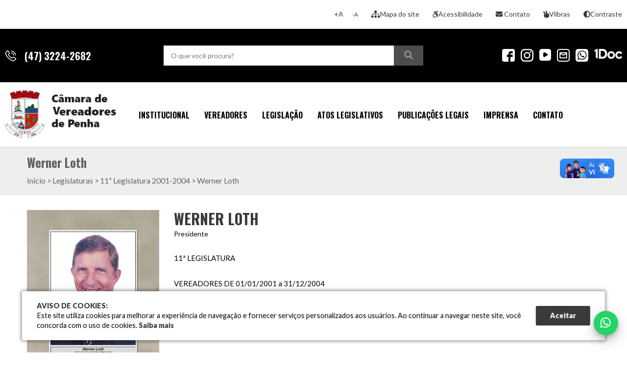

--- FILE ---
content_type: text/html; charset=UTF-8
request_url: https://www.cvp.sc.gov.br/vereador/225/werner-loth
body_size: 8382
content:
<!DOCTYPE html>
<html lang="pt-BR" xml:lang="pt-BR" class=" ">

<head>
    <meta charset="utf-8">
    <title>Werner Loth | Câmara de Vereadores de Penha</title>
    <meta name="description" content="Werner Loth | Câmara de Vereadores de Penha" />
    <meta name="viewport" content="width=device-width, initial-scale=1" />
    <meta name="ROBOTS" content="ALL" />
    <meta name="robots" content="index,follow" />
    <link rel="canonical" href="https://www.cvp.sc.gov.br/vereador/225/werner-loth" />
    <meta property="og:locale" content="pt_BR">
    <meta property="og:type" content="website">
    <meta property="og:url" content="https://www.cvp.sc.gov.br/vereador/225/werner-loth">
    <meta property="og:title" content="Werner Loth | Câmara de Vereadores de Penha">
    <meta property="og:site_name" content="<br />
<b>Notice</b>:  Undefined index: site_name in <b>/home/cvp/www/index.php</b> on line <b>81</b><br />
">
    <meta property="og:description" content="Werner Loth | Câmara de Vereadores de Penha">
    <meta property="og:image" content="https://www.cvp.sc.gov.br/img/image.jpg">
    <meta property="og:image:type" content="image/jpeg">
    <meta property="og:image:width" content="300">
    <meta property="og:image:height" content="200">
    <link rel="icon" type="image/png" sizes="32x32" href="/img/ico/favicon-32x32.png">
    <link rel="preconnect" href="https://fonts.gstatic.com">
    <link href="https://fonts.googleapis.com/css2?family=Lato:wght@300;400;700;900&family=Oswald:wght@300;400;500;600;700&display=swap" rel="stylesheet">
    <link href="/css/reset.css?v=1.2" rel="stylesheet" type="text/css" />
    <link href="/css/site.css?v=1.35" rel="stylesheet" type="text/css" />
    <link href="/css/site_mq.css?v=1.15" rel="stylesheet" type="text/css" />
    <link href="/css/fontawesome/all.min.css" rel="stylesheet" type="text/css" />
    <link href="/css/cookie_popup.css" rel="stylesheet" type="text/css" />
                <link href="/css/site_internal.css?v=1.14" rel="stylesheet" type="text/css" />
        <link href="/css/site_internal_mq.css?v=1.13" rel="stylesheet" type="text/css" />
        <script src="/js/jquery.min.js"></script>
    <script defer src="/js/cookie_popup.js"></script>
            <script src="/js/rootFolder.js"></script>
        <script src="/js/menu.js"></script>
    <script src="/js/general.js"></script>
            <script async src="https://www.googletagmanager.com/gtag/js?id=UA-73532045-1"></script>
    <script>
        window.dataLayer = window.dataLayer || [];

        function gtag() {
            dataLayer.push(arguments);
        }
        gtag('js', new Date());

        gtag('config', 'UA-73532045-1');
    </script>
</head>

<body>
    <div id="pag">
        <div id="accessibility_bar">
            <div class="central">
                <ul class="accessibility_items">
                    <li><a href="#" title="Aumentar fonte" class="link_accessibility" data-type="font-size-up">+A</a></li>
                    <li class="font_size_down"><a href="#" class="link_accessibility" title="Tamanho de fonte normal" data-type="font-size-normal">-A</a></li>
                    <li class="responsive_hide"><a href="/mapa" title="Mapa Site"><i class="fas fa-sitemap"></i>Mapa do site</a></li>
                    <li class="responsive_hide"><a href="/acessibilidade" title="Acessibilidade"><i class="fab fa-accessible-icon"></i>Acessibilidade</a></li>
                    <li class="responsive_hide"><a href="/contato" title="Contato"><i class="fas fa-envelope"></i> Contato</a></li>
                    <li class="responsive_hide"><a href="http://www.vlibras.gov.br/" target="_blank" rel="noopener" title="VLibras"><i class="fas fa-hand-peace" aria-hidden="true"></i>Vlibras</a></li>
                    <li><a href="#" title="Contraste" class="link_accessibility" data-type="contrast"><i class="fa fa-adjust "></i>Contraste</a></li>
                </ul>
            </div>
        </div>
        <header>
            <div id="header_top">
                <div class="central">
                    <a href="tel:554732242682" class="header_phone">
                        <i><svg xmlns="http://www.w3.org/2000/svg" xmlns:xlink="http://www.w3.org/1999/xlink" version="1.1" width="24" height="24" x="0" y="0" viewBox="0 0 32 32" style="enable-background:new 0 0 512 512" xml:space="preserve" class=""><g><path xmlns="http://www.w3.org/2000/svg" d="m30.035 22.594c-.053-.044-6.049-4.31-7.668-4.049-.781.138-1.227.671-2.122 1.737-.144.172-.491.583-.759.876a12.458 12.458 0 0 1 -1.651-.672 13.7 13.7 0 0 1 -6.321-6.321 12.458 12.458 0 0 1 -.672-1.651c.294-.269.706-.616.882-.764 1.061-.89 1.593-1.337 1.731-2.119.283-1.619-4.005-7.613-4.049-7.667a2.289 2.289 0 0 0 -1.706-.964c-1.738 0-6.7 6.436-6.7 7.521 0 .063.091 6.467 7.988 14.5 8.024 7.888 14.428 7.979 14.491 7.979 1.084 0 7.521-4.962 7.521-6.7a2.291 2.291 0 0 0 -.965-1.706zm-6.667 6.4c-.868-.074-6.248-.783-12.968-7.384-6.633-6.753-7.324-12.142-7.393-12.977a27.054 27.054 0 0 1 4.706-5.561c.04.04.093.1.161.178a35.391 35.391 0 0 1 3.574 6.063 11.886 11.886 0 0 1 -1.016.911 10.033 10.033 0 0 0 -1.512 1.422 1 1 0 0 0 -.171.751 11.418 11.418 0 0 0 .965 2.641 15.71 15.71 0 0 0 7.248 7.247 11.389 11.389 0 0 0 2.641.966.991.991 0 0 0 .751-.171 10.075 10.075 0 0 0 1.427-1.518c.314-.374.733-.873.892-1.014a35.146 35.146 0 0 1 6.076 3.578c.083.07.142.124.181.159a27.036 27.036 0 0 1 -5.562 4.707z" fill="#ffffff" data-original="#000000" style="" class=""/><path xmlns="http://www.w3.org/2000/svg" d="m23 15h2a8.009 8.009 0 0 0 -8-8v2a6.006 6.006 0 0 1 6 6z" fill="#ffffff" data-original="#000000" style="" class=""/><path xmlns="http://www.w3.org/2000/svg" d="m28 15h2a13.015 13.015 0 0 0 -13-13v2a11.013 11.013 0 0 1 11 11z" fill="#ffffff" data-original="#000000" style="" class=""/></g></svg>
</i><span>(47) 3224-2682</span>
                    </a>
                    <form id="header_search" action="busca" method="GET">
                        <input type="text" name="q" placeholder="O que você procura?">
                        <button type="submit"><i><svg xmlns="http://www.w3.org/2000/svg" width="18.811" height="18.811" viewBox="0 0 18.811 18.811">
  <g id="Grupo_10" data-name="Grupo 10" transform="translate(-1163 -60)">
    <g id="Elipse_227" data-name="Elipse 227" transform="translate(1163 60)" fill="none" stroke="#8f8f8f" stroke-width="3">
      <circle cx="7.502" cy="7.502" r="7.502" stroke="none"/>
      <circle cx="7.502" cy="7.502" r="6.002" fill="none"/>
    </g>
    <line id="Linha_3" data-name="Linha 3" x2="4" y2="4" transform="translate(1175.69 72.689)" fill="none" stroke="#8f8f8f" stroke-linecap="round" stroke-width="3"/>
  </g>
</svg>
</i></button>
                    </form>
                    <ul class="social_medias">
                        <li><a rel="noopener" title="Veja a Câmara de Penha no Facebook" target="_blank" href="https://www.facebook.com/camaradepenha/"><svg xmlns="http://www.w3.org/2000/svg" width="26" height="26" viewBox="0 0 23.377 23.377">
  <path d="M23.377,3.9a4.038,4.038,0,0,0-3.9-3.9H3.9A4.038,4.038,0,0,0,0,3.9V19.481a4.038,4.038,0,0,0,3.9,3.9h7.792V14.546H8.831v-3.9h2.857V9.132c0-2.618,1.966-4.976,4.383-4.976h3.149v3.9H16.072c-.345,0-.747.418-.747,1.045V10.65h3.9v3.9h-3.9v8.831h4.156a4.038,4.038,0,0,0,3.9-3.9Z" transform="translate(0 0)" fill="#fff"/>
</svg>
</a></li>
                        <li><a rel="noopener" title="Veja a Câmara de Penha no Instagram" target="_blank" href="https://www.instagram.com/camaradevereadoresdepenha/"><svg xmlns="http://www.w3.org/2000/svg" width="26" height="26" viewBox="0 0 23.377 23.377">
  <path d="M6.964,23.377A6.972,6.972,0,0,1,0,16.413V6.964A6.972,6.972,0,0,1,6.964,0h9.449a6.972,6.972,0,0,1,6.964,6.964v9.449a6.972,6.972,0,0,1-6.964,6.964ZM2.352,6.964v9.449a4.613,4.613,0,0,0,4.613,4.613h9.449a4.613,4.613,0,0,0,4.613-4.613V6.964a4.613,4.613,0,0,0-4.613-4.613H6.964A4.613,4.613,0,0,0,2.352,6.964Zm3.291,4.724a6.046,6.046,0,1,1,6.046,6.046A6.053,6.053,0,0,1,5.642,11.689Zm2.352,0a3.694,3.694,0,1,0,3.694-3.694A3.694,3.694,0,0,0,7.994,11.689Zm8.3-6a1.449,1.449,0,1,1,1.449,1.449A1.449,1.449,0,0,1,16.3,5.688Z" fill="#f5f5f5"/>
</svg>
</a></li>
                        <li><a rel="noopener" title="Veja a Câmara de Penha no Youtube" target="_blank" href="https://www.youtube.com/c/CamaradeVereadoresdePenha"><svg xmlns="http://www.w3.org/2000/svg" width="24" height="24" >
  <g data-name="Grupo 9" transform="translate(-1445 -2370)">
    <rect data-name="Retângulo 786" width="24" height="24" rx="5" transform="translate(1445 2370)" fill="#fff"/>
    <path data-name="Polígono 1" d="M4.447,3.1a2,2,0,0,1,3.486,0L10.7,8.019A2,2,0,0,1,8.96,11H3.42A2,2,0,0,1,1.677,8.019Z" transform="translate(1464.095 2375.5) rotate(90)"/>
  </g>
</svg>
</a></li>
                        <li><a rel="noopener" title="Webmail" target="_blank" href="https://webmail.cvp.sc.gov.br"><?xml version="1.0"?>
<svg xmlns="http://www.w3.org/2000/svg" xmlns:xlink="http://www.w3.org/1999/xlink" xmlns:svgjs="http://svgjs.com/svgjs" version="1.1" width="26" height="26" x="0" y="0" viewBox="0 0 392.619 392.619" style="enable-background:new 0 0 512 512" xml:space="preserve" class=""><g>
<g xmlns="http://www.w3.org/2000/svg">
	<path d="M312.213,133.567V117.45c0-8.284-6.716-15-15-15H95.406c-8.284,0-15,6.716-15,15v157.719c0,8.284,6.716,15,15,15h201.807   c8.284,0,15-6.716,15-15V133.603C312.213,133.591,312.213,133.579,312.213,133.567z M269.064,132.45l-72.674,40.907l-71.115-40.907   H269.064z M110.406,260.169V158.506l78.424,45.112c2.314,1.332,4.896,1.998,7.479,1.998c2.536,0,5.073-0.643,7.357-1.929   l78.546-44.213v100.694H110.406z" fill="#ffffff" data-original="#000000" style="" class=""/>
	<path d="M310.724,0.929H81.896C36.738,0.929,0,37.667,0,82.825v226.97c0,45.157,36.738,81.896,81.896,81.896h228.828   c45.157,0,81.896-36.738,81.896-81.896V82.825C392.619,37.667,355.881,0.929,310.724,0.929z M362.619,309.795   c0,28.615-23.28,51.896-51.896,51.896H81.896C53.28,361.69,30,338.41,30,309.795V82.825c0-28.616,23.28-51.896,51.896-51.896   h228.828c28.615,0,51.896,23.28,51.896,51.896V309.795z" fill="#ffffff" data-original="#000000" style="" class=""/>
</g>
</g></svg>
</a></li>
                        <li><a href="https://wa.me/554732242682" target="_blank" rel="noopener" title="Chamar no WhatsApp"><svg viewBox="2 2 20 20" width="26" height="26" fill="#fff" xmlns="http://www.w3.org/2000/svg">
  <path d="M22,6.55a12.61,12.61,0,0,0-.1-1.29,4.29,4.29,0,0,0-.37-1.08,3.66,3.66,0,0,0-.71-1,3.91,3.91,0,0,0-1-.71,4.28,4.28,0,0,0-1.08-.36A10.21,10.21,0,0,0,17.46,2H6.55a12.61,12.61,0,0,0-1.29.1,4.29,4.29,0,0,0-1.08.37,3.66,3.66,0,0,0-1,.71,3.91,3.91,0,0,0-.71,1,4.28,4.28,0,0,0-.36,1.08A10.21,10.21,0,0,0,2,6.54C2,6.73,2,7,2,7.08v9.84c0,.11,0,.35,0,.53a12.61,12.61,0,0,0,.1,1.29,4.29,4.29,0,0,0,.37,1.08,3.66,3.66,0,0,0,.71,1,3.91,3.91,0,0,0,1,.71,4.28,4.28,0,0,0,1.08.36A10.21,10.21,0,0,0,6.54,22H17.45a12.61,12.61,0,0,0,1.29-.1,4.29,4.29,0,0,0,1.08-.37,3.66,3.66,0,0,0,1-.71,3.91,3.91,0,0,0,.71-1,4.28,4.28,0,0,0,.36-1.08A10.21,10.21,0,0,0,22,17.46c0-.19,0-.43,0-.54V7.08C22,7,22,6.73,22,6.55ZM12.23,19h0A7.12,7.12,0,0,1,8.8,18.1L5,19.1l1-3.72a7.11,7.11,0,0,1-1-3.58A7.18,7.18,0,1,1,12.23,19Zm0-13.13A6,6,0,0,0,7.18,15l.14.23-.6,2.19L9,16.8l.22.13a6,6,0,0,0,3,.83h0a6,6,0,0,0,6-6,6,6,0,0,0-6-6Zm3.5,8.52a1.82,1.82,0,0,1-1.21.85,2.33,2.33,0,0,1-1.12-.07,8.9,8.9,0,0,1-1-.38,8,8,0,0,1-3.06-2.7,3.48,3.48,0,0,1-.73-1.85,2,2,0,0,1,.63-1.5.65.65,0,0,1,.48-.22H10c.11,0,.26,0,.4.31s.51,1.24.56,1.33a.34.34,0,0,1,0,.31,1.14,1.14,0,0,1-.18.3c-.09.11-.19.24-.27.32s-.18.18-.08.36a5.56,5.56,0,0,0,1,1.24,5,5,0,0,0,1.44.89c.18.09.29.08.39,0s.45-.52.57-.7.24-.15.4-.09,1.05.49,1.23.58.29.13.34.21A1.56,1.56,0,0,1,15.73,14.36Z"/>
</svg>
</a></li>
                        <li>
                            <a rel="noopener" title="1Doc" target="_blank" href="https://cmpenha.1doc.com.br/b.php?pg=o/login&n=3">
                                <img style="height: 2.0rem;" src="/img/ico/1doc.png" alt="1Doc">
                            </a>
                        </li>
                    </ul>
                </div>
            </div>
            <div id="header_bottom">
                <div class="central">
                    <div class="logo">
                        <a href="/">
                            <img src="/img/general/logo.png" alt="Logo Câmara de Penha">
                        </a>
                    </div>
                    <div id="site_navigation_bar">
                        <nav id="site_navigation">
                            <ul>
                                                                    <li >
                                        <a href="/institucional" target="_self" title="Institucional">Institucional</a>
                                                                                    <div class="dropdown_menu">
                                                <ul class="dropdown">
                                                                                                            <li>
                                                            <a href="/camara" target="_self" title="A Câmara">A Câmara</a>
                                                        </li>
                                                                                                            <li>
                                                            <a href="/comissoes" target="_self" title="Comissões">Comissões</a>
                                                        </li>
                                                                                                            <li>
                                                            <a href="/escola-legislativa-popular" target="_self" title="Escola Legislativa Popular">Escola Legislativa Popular</a>
                                                        </li>
                                                                                                            <li>
                                                            <a href="/download.php?id=902" target="_self" title="Carta de Serviços">Carta de Serviços</a>
                                                        </li>
                                                                                                            <li>
                                                            <a href="/estrutura-organizacional" target="_self" title="Estrutura Organizacional">Estrutura Organizacional</a>
                                                        </li>
                                                                                                            <li>
                                                            <a href="/procuradoria-da-mulher" target="_self" title="Procuradoria da Mulher">Procuradoria da Mulher</a>
                                                        </li>
                                                                                                            <li>
                                                            <a href="/videos-institucionais" target="_self" title="Vídeos Institucionais">Vídeos Institucionais</a>
                                                        </li>
                                                                                                            <li>
                                                            <a href="/a-cidade-de-penha" target="_self" title="A Cidade de Penha">A Cidade de Penha</a>
                                                        </li>
                                                                                                    </ul>
                                            </div>
                                                                            </li>
                                                                    <li >
                                        <a href="/vereadores" target="_self" title="Vereadores">Vereadores</a>
                                                                                    <div class="dropdown_menu">
                                                <ul class="dropdown">
                                                                                                            <li>
                                                            <a href="/legislaturas" target="_self" title="Legislatura Atual">Legislatura Atual</a>
                                                        </li>
                                                                                                            <li>
                                                            <a href="/mesa-diretora" target="_self" title="Mesa Diretora">Mesa Diretora</a>
                                                        </li>
                                                                                                            <li>
                                                            <a href="/outras-legislaturas" target="_self" title="Outras Legislaturas">Outras Legislaturas</a>
                                                        </li>
                                                                                                            <li>
                                                            <a href="/presidentes" target="_self" title="Galeria de Presidentes">Galeria de Presidentes</a>
                                                        </li>
                                                                                                            <li>
                                                            <a href="/vereadoras" target="_self" title="Galeria de Vereadoras">Galeria de Vereadoras</a>
                                                        </li>
                                                                                                            <li>
                                                            <a href="/legislaturas-mirim" target="_self" title="Vereadores Mirins">Vereadores Mirins</a>
                                                        </li>
                                                                                                    </ul>
                                            </div>
                                                                            </li>
                                                                    <li >
                                        <a href="/legislacao" target="_self" title="Legislação">Legislação</a>
                                                                                    <div class="dropdown_menu">
                                                <ul class="dropdown">
                                                                                                            <li>
                                                            <a href="http://www4.planalto.gov.br/legislacao" target="_blank" title="Leis Federais">Leis Federais</a>
                                                        </li>
                                                                                                            <li>
                                                            <a href="http://www.alesc.sc.gov.br/portal_alesc/legislacao" target="_blank" title="Leis Estaduais">Leis Estaduais</a>
                                                        </li>
                                                                                                            <li>
                                                            <a href="https://www.leismunicipais.com.br/camara/sc/penha" target="_blank" title="Leis Municipais">Leis Municipais</a>
                                                        </li>
                                                                                                            <li>
                                                            <a href="https://leismunicipais.com.br/a/sc/p/penha/lei-organica/1999/0/1/lei-organica-n-0-1999-lei-organica-do-municipio-de-penha-sc" target="_self" title="Lei Orgânica">Lei Orgânica</a>
                                                        </li>
                                                                                                            <li>
                                                            <a href="https://leismunicipais.com.br/a1/regimento-interno-penha-sc" target="_self" title="Regimento Interno">Regimento Interno</a>
                                                        </li>
                                                                                                            <li>
                                                            <a href="https://www.legislador.com.br//LegisladorWEB.ASP?WCI=LeiConsulta&ID=2&inEspecieLei=3" target="_blank" title="Decretos">Decretos</a>
                                                        </li>
                                                                                                            <li>
                                                            <a href="https://www.legislador.com.br//LegisladorWEB.ASP?WCI=LeiConsulta&ID=2&inEspecieLei=4" target="_self" title="Resoluções">Resoluções</a>
                                                        </li>
                                                                                                    </ul>
                                            </div>
                                                                            </li>
                                                                    <li >
                                        <a href="/atos-legislativos" target="_self" title="Atos Legislativos">Atos Legislativos</a>
                                                                                    <div class="dropdown_menu">
                                                <ul class="dropdown">
                                                                                                            <li>
                                                            <a href="https://www.legislador.com.br//LegisladorWEB.ASP?WCI=ProjetoParametro&ID=2" target="_blank" title="Projetos">Projetos</a>
                                                        </li>
                                                                                                            <li>
                                                            <a href="https://www.legislador.com.br//LegisladorWEB.ASP?WCI=ProposicaoParametro&ID=2" target="_blank" title="Proposições">Proposições</a>
                                                        </li>
                                                                                                            <li>
                                                            <a href="https://www.legislador.com.br//LegisladorWEB.ASP?WCI=Expediente&ID=2&inExpedienteAta=1" target="_self" title="Pautas">Pautas</a>
                                                        </li>
                                                                                                            <li>
                                                            <a href="https://www.legislador.com.br//LegisladorWEB.ASP?WCI=Expediente&ID=2&inExpedienteAta=2" target="_self" title="Atas">Atas</a>
                                                        </li>
                                                                                                            <li>
                                                            <a href="/audiencias-publicas" target="_self" title="Audiências Públicas">Audiências Públicas</a>
                                                        </li>
                                                                                                    </ul>
                                            </div>
                                                                            </li>
                                                                    <li >
                                        <a href="/publicacoes-legais" target="_self" title="Publicações Legais">Publicações Legais</a>
                                                                                    <div class="dropdown_menu">
                                                <ul class="dropdown">
                                                                                                            <li>
                                                            <a href="/relatorios-de-balanco-geral" target="_self" title="Relatórios de Balanço Geral">Relatórios de Balanço Geral</a>
                                                        </li>
                                                                                                            <li>
                                                            <a href="/publicacoes-legais-editais" target="_self" title="Editais">Editais</a>
                                                        </li>
                                                                                                            <li>
                                                            <a href="https://camarapenha.atende.net/transparencia/item/licitacoes-gerais#conteudo" target="_self" title="Licitações Gerais">Licitações Gerais</a>
                                                        </li>
                                                                                                            <li>
                                                            <a href="https://camarapenha.atende.net/transparencia/item/contratos-gerais#conteudo" target="_blank" title="Contratos">Contratos</a>
                                                        </li>
                                                                                                            <li>
                                                            <a href="/publicacoes-legais-gestao-fiscal" target="_self" title="Gestão Fiscal">Gestão Fiscal</a>
                                                        </li>
                                                                                                            <li>
                                                            <a href="/publicacoes-legais-prestacao-de-contas" target="_self" title="Prestação de Contas">Prestação de Contas</a>
                                                        </li>
                                                                                                            <li>
                                                            <a href="https://diariomunicipal.sc.gov.br/site/?q=entidade%3A%22Penha%22" target="_blank" title="Diário Oficial">Diário Oficial</a>
                                                        </li>
                                                                                                    </ul>
                                            </div>
                                                                            </li>
                                                                    <li >
                                        <a href="/imprensa" target="_self" title="Imprensa">Imprensa</a>
                                                                                    <div class="dropdown_menu">
                                                <ul class="dropdown">
                                                                                                            <li>
                                                            <a href="/sessao-ao-vivo" target="_self" title="Sessão ao Vivo">Sessão ao Vivo</a>
                                                        </li>
                                                                                                            <li>
                                                            <a href="/noticias" target="_self" title="Noticias">Noticias</a>
                                                        </li>
                                                                                                            <li>
                                                            <a href="/videos" target="_self" title="Vídeos">Vídeos</a>
                                                        </li>
                                                                                                            <li>
                                                            <a href="/fotos" target="_self" title="Fotos">Fotos</a>
                                                        </li>
                                                                                                    </ul>
                                            </div>
                                                                            </li>
                                                                    <li >
                                        <a href="/contato" target="_self" title="Contato">Contato</a>
                                                                            </li>
                                                            </ul>
                        </nav>
                    </div>
                    <div id="responsive_button">
                        <input id="menu_button" type="checkbox">
                        <label for="menu_button"></label>
                    </div>
                </div>
            </div>
        </header>
        <main id="internal">
    <div class="header_internal">
        <div class="central">
            <div class="bc">
                <h1 class="page_title">Werner Loth</h1>
                <ul class="list_bc">
                    <li><a href="/">Inicio</a></li>
                    <li>></li>
                    <li><a href="/legislaturas">Legislaturas</a></li>
                    <li>></li>
                    <li><a href="/legislaturas/29/11-legislatura-2001-2004">11ª Legislatura 2001-2004</a></li>
                    <li>></li>
                    <li><a href="/vereador/225/werner-loth">Werner Loth</a></li>
                </ul>
            </div>
        </div>
    </div>

    <div class="internal_c" id="councilor_page">
        <div class="central">
            <div class="internal_c_double">
                <div class="internal_c_left">
                    <div class="councilor_photo">
                        <img src="/img/councilor/photo/225.jpg" title="Imagem do vereador(a) Werner Loth" />
                    </div>
                    <ul class="menu_internal">
                        <li>
                            <a href="/legislaturas/29/11-legislatura-2001-2004" class="link_back back_councilor" title="Voltar e ver outros vereadores desta Legislatura">Voltar para a Legislatura</a>
                        </li>
                    </ul>
                </div>
                <div class="internal_c_right">
                    <div class="content">
                        <div class="councilor_profile">
                            <div class="box_profile">
                                <h2 class="title_medsize color_darkgray">Werner Loth</h2>
                                                                    <div class="info_curriculum">
                                        Presidente                                    </div>
                                                                                                                                    <div class="info_description">
                                        <p>11&ordf; LEGISLATURA</p>

<p>VEREADORES DE 01/01/2001 a 31/12/2004</p>

<p>&nbsp;</p>

<p>LORIVAL JOVINO FRANCISCO</p>

<p>TEODORO SEBASTI&Atilde;O DA COSTA</p>

<p>WERNER LOTH&nbsp;</p>

<p>RAFAEL SIZINO SEBASTI&Atilde;O</p>

<p>MARIO GUARACY DE SOUZA</p>

<p>CARLOS EDUARDO LEITE</p>

<p>MANOEL HENRIQUE DE ASSIS</p>

<p>DILMAR DE NOVAIS</p>

<p>JOS&Eacute; NAS&Aacute;RIO LIMA</p>

<p>ARILDO JO&Atilde;O DE SOUZA</p>

<p>JOS&Eacute; NESTOR PINTO</p>
                                    </div>
                                                                                                                                                            </div>
                        </div>
                    </div>
                </div>
            </div>
        </div>
    </div>
</main>        <footer>
            <div id="footer_top">
                <div class="central">
                    <div class="footer_left">
                        <span class="title_bigsize color_black">fique por dentro<br />
                            do que acontece<br />
                            no legislativo</span>
                        <p>Inscreva-se na nossa newsletter e receba
                            tudo que acontece na câmara de vereadores
                            em seu e-mail, ou siga nossas redes sociais!</p>
                    </div>
                    <div class="footer_center">
                        <form method="POST" id="newsletter_form">
                            <input id="form_name" type="text" placeholder="Digite seu nome">
                            <input id="form_email" type="text" placeholder="Digite seu e-mail">
                            <button type="submit">Enviar</button>
                        </form>
                    </div>
                    <div class="footer_right">
                        <ul class="social_medias">
                            <li><a rel="noopener" title="Veja a Câmara de Penha no Facebook" target="_blank" href="https://www.facebook.com/camaradepenha/"><svg xmlns="http://www.w3.org/2000/svg" width="26" height="26" viewBox="0 0 23.377 23.377">
  <path d="M23.377,3.9a4.038,4.038,0,0,0-3.9-3.9H3.9A4.038,4.038,0,0,0,0,3.9V19.481a4.038,4.038,0,0,0,3.9,3.9h7.792V14.546H8.831v-3.9h2.857V9.132c0-2.618,1.966-4.976,4.383-4.976h3.149v3.9H16.072c-.345,0-.747.418-.747,1.045V10.65h3.9v3.9h-3.9v8.831h4.156a4.038,4.038,0,0,0,3.9-3.9Z" transform="translate(0 0)" fill="#fff"/>
</svg>
</a></li>
                            <li><a rel="noopener" title="Veja a Câmara de Penha no Instagram" target="_blank" href="https://www.instagram.com/camaradevereadoresdepenha/"><svg xmlns="http://www.w3.org/2000/svg" width="26" height="26" viewBox="0 0 23.377 23.377">
  <path d="M6.964,23.377A6.972,6.972,0,0,1,0,16.413V6.964A6.972,6.972,0,0,1,6.964,0h9.449a6.972,6.972,0,0,1,6.964,6.964v9.449a6.972,6.972,0,0,1-6.964,6.964ZM2.352,6.964v9.449a4.613,4.613,0,0,0,4.613,4.613h9.449a4.613,4.613,0,0,0,4.613-4.613V6.964a4.613,4.613,0,0,0-4.613-4.613H6.964A4.613,4.613,0,0,0,2.352,6.964Zm3.291,4.724a6.046,6.046,0,1,1,6.046,6.046A6.053,6.053,0,0,1,5.642,11.689Zm2.352,0a3.694,3.694,0,1,0,3.694-3.694A3.694,3.694,0,0,0,7.994,11.689Zm8.3-6a1.449,1.449,0,1,1,1.449,1.449A1.449,1.449,0,0,1,16.3,5.688Z" fill="#f5f5f5"/>
</svg>
</a></li>
                            <li class="youtube_link"><a rel="noopener" title="Veja a Câmara de Penha no Youtube" target="_blank" href="https://www.youtube.com/c/CamaradeVereadoresdePenha"><svg data-name="Grupo 11" xmlns="http://www.w3.org/2000/svg" width="25" height="25" viewBox="0 0 25.532 24.468">
  <rect data-name="Retângulo 786" width="25" height="25" rx="5" transform="translate(0)" fill="#3a3a3a"/>
  <path data-name="Polígono 1" d="M4.627,3.219a2,2,0,0,1,3.512,0l3.014,5.525A2,2,0,0,1,9.4,11.7H3.369A2,2,0,0,1,1.613,8.744Z" transform="translate(20.745 5.851) rotate(90)" fill="#e9e9e9"/>
</svg>
</a></li>
                        </ul>
                        <div id="contact_methods">
                            <a class="email_contact" href="tel:554732242682">(47) 3224-2682</a>
                            <a href="https://goo.gl/maps/B6Pbi61fMqBSLwHn9">Avenida Prefeito Eugênio Krause, 94
                                Centro. CEP 88.385-000 Penha - SC</a>
                        </div>
                    </div>
                </div>
            </div>
            <div id="footer_bottom">
                <div class="central">
                    <div class="footer_left">
                        <div class="logo">
                            <a href="/">
                                <img src="/img/general/logo.png" alt="Logo Câmara de Penha">
                            </a>
                        </div>
                        <ul id="sitemap">
                                                            <li >
                                    <a href="/institucional" target="_self" title="Institucional">Institucional</a>
                                    <div class='active_detail'></div>
                                </li>
                                                            <li >
                                    <a href="/vereadores" target="_self" title="Vereadores">Vereadores</a>
                                    <div class='active_detail'></div>
                                </li>
                                                            <li >
                                    <a href="/legislacao" target="_self" title="Legislação">Legislação</a>
                                    <div class='active_detail'></div>
                                </li>
                                                            <li >
                                    <a href="/atos-legislativos" target="_self" title="Atos Legislativos">Atos Legislativos</a>
                                    <div class='active_detail'></div>
                                </li>
                                                            <li >
                                    <a href="/publicacoes-legais" target="_self" title="Publicações Legais">Publicações Legais</a>
                                    <div class='active_detail'></div>
                                </li>
                                                            <li >
                                    <a href="/imprensa" target="_self" title="Imprensa">Imprensa</a>
                                    <div class='active_detail'></div>
                                </li>
                                                            <li >
                                    <a href="/contato" target="_self" title="Contato">Contato</a>
                                    <div class='active_detail'></div>
                                </li>
                                                    </ul>
                    </div>
                    <div class="footer_right">
                        <div class="footer_info">
                            <span class="footer_info_title">Atendimento ao público</span>
                            <p>De segunda a sexta, das 13h às 19h</p>
                        </div>
                        <div class="footer_info">
                            <span class="footer_info_title">reuniões ordinárias(novo horário)</span>
                            <p>Todas as segundas-feiras às 19 horas</p>
                        </div>
                    </div>
                </div>
            </div>
            <div id="footer_credits">
                <div class="central">
                    <div id="rights">
                        <span>© 2026 Câmara de Penha. Todos os direitos reservados.</span>
                        <a href="/privacidade">Conheça nossa Política de Privacidade.</a>
                    </div>
                </div>
            </div>
        </footer>
    </div>

    <div class="loading">
        <div class="loader">
            <div class="lds-default">
                <div></div>
                <div></div>
                <div></div>
                <div></div>
                <div></div>
                <div></div>
                <div></div>
                <div></div>
                <div></div>
                <div></div>
                <div></div>
                <div></div>
            </div>
            <p>Aguarde</p>
        </div>
    </div>
    <div vw class="enabled">
        <div vw-access-button class="active"></div>
        <div vw-plugin-wrapper>
            <div class="vw-plugin-top-wrapper"></div>
        </div>
    </div>
    <script src="https://vlibras.gov.br/app/vlibras-plugin.js"></script>
    <script>
        new window.VLibras.Widget('https://vlibras.gov.br/app');
    </script>
    <a class="wa-float"
        href="https://wa.me/554732242682?text=Ol%C3%A1%21%20Vim%20pelo%20site%20da%20C%C3%A2mara%20de%20Penha."
        target="_blank" rel="noopener"
        aria-label="Falar no WhatsApp" title="Falar no WhatsApp">
        <!DOCTYPE svg PUBLIC "-//W3C//DTD SVG 1.1//EN" "http://www.w3.org/Graphics/SVG/1.1/DTD/svg11.dtd">

<svg width="26px" height="26px" fill="none" xmlns="http://www.w3.org/2000/svg" stroke="#3a3a3a">

<g  stroke-width="0"/>

<g  stroke-linecap="round" stroke-linejoin="round"/>

<g > <path fill-rule="evenodd" clip-rule="evenodd" d="M3.50002 12C3.50002 7.30558 7.3056 3.5 12 3.5C16.6944 3.5 20.5 7.30558 20.5 12C20.5 16.6944 16.6944 20.5 12 20.5C10.3278 20.5 8.77127 20.0182 7.45798 19.1861C7.21357 19.0313 6.91408 18.9899 6.63684 19.0726L3.75769 19.9319L4.84173 17.3953C4.96986 17.0955 4.94379 16.7521 4.77187 16.4751C3.9657 15.176 3.50002 13.6439 3.50002 12ZM12 1.5C6.20103 1.5 1.50002 6.20101 1.50002 12C1.50002 13.8381 1.97316 15.5683 2.80465 17.0727L1.08047 21.107C0.928048 21.4637 0.99561 21.8763 1.25382 22.1657C1.51203 22.4552 1.91432 22.5692 2.28599 22.4582L6.78541 21.1155C8.32245 21.9965 10.1037 22.5 12 22.5C17.799 22.5 22.5 17.799 22.5 12C22.5 6.20101 17.799 1.5 12 1.5ZM14.2925 14.1824L12.9783 15.1081C12.3628 14.7575 11.6823 14.2681 10.9997 13.5855C10.2901 12.8759 9.76402 12.1433 9.37612 11.4713L10.2113 10.7624C10.5697 10.4582 10.6678 9.94533 10.447 9.53028L9.38284 7.53028C9.23954 7.26097 8.98116 7.0718 8.68115 7.01654C8.38113 6.96129 8.07231 7.046 7.84247 7.24659L7.52696 7.52195C6.76823 8.18414 6.3195 9.2723 6.69141 10.3741C7.07698 11.5163 7.89983 13.314 9.58552 14.9997C11.3991 16.8133 13.2413 17.5275 14.3186 17.8049C15.1866 18.0283 16.008 17.7288 16.5868 17.2572L17.1783 16.7752C17.4313 16.5691 17.5678 16.2524 17.544 15.9269C17.5201 15.6014 17.3389 15.308 17.0585 15.1409L15.3802 14.1409C15.0412 13.939 14.6152 13.9552 14.2925 14.1824Z" fill="#3a3a3a"/> </g>

</svg>    </a>
<script defer src="https://static.cloudflareinsights.com/beacon.min.js/vcd15cbe7772f49c399c6a5babf22c1241717689176015" integrity="sha512-ZpsOmlRQV6y907TI0dKBHq9Md29nnaEIPlkf84rnaERnq6zvWvPUqr2ft8M1aS28oN72PdrCzSjY4U6VaAw1EQ==" data-cf-beacon='{"version":"2024.11.0","token":"f60b181eb4d54e308d6806e628a784dc","r":1,"server_timing":{"name":{"cfCacheStatus":true,"cfEdge":true,"cfExtPri":true,"cfL4":true,"cfOrigin":true,"cfSpeedBrain":true},"location_startswith":null}}' crossorigin="anonymous"></script>
</body>

</html>

--- FILE ---
content_type: text/css
request_url: https://www.cvp.sc.gov.br/css/site_mq.css?v=1.15
body_size: 662
content:
/* TODO */

@media screen and (max-width: 1320px){
    #site_navigation 
    {
        margin-left: 3rem;
    }
    #site_navigation > ul > li > a
    {
        font-size: 1.6rem;
        padding: 5.7rem 1.5rem 5.4rem;
    }
}
@media screen and (max-width: 1220px){
    .title_bigsize
    {
        font-size: 3.0rem;
        line-height: 3.6rem;
    }
    .title_medsize
    {
        font-size: 2.6rem;
        line-height: 3.0rem;
    }
    .title_smallsize
    {
        font-size: 2.3rem;
        line-height: 3rem;
    }
    .titlenews_smallsize
    {
        font-size: 2rem;
        line-height: 2.6rem;
    }
    #header_bottom .logo 
    {
        width: 18rem;
    }
    #footer_bottom .footer_right .footer_info 
    {
        padding-left: 3rem;
    }
    #sitemap 
    {
        margin-left: 0rem;
    }
}
@media screen and (max-width: 1130px){
    .title_bigsize
    {
        font-size: 3.0rem;
        line-height: 3.6rem;
    }
    .title_medsize
    {
        font-size: 2.6rem;
        line-height: 3.0rem;
    }
    .title_smallsize
    {
        font-size: 2.3rem;
        line-height: 3rem;
    }
    .titlenews_smallsize
    {
        font-size: 2rem;
        line-height: 2.6rem;
    }
    #accessibility_bar 
    {
        padding: 1rem 0rem;
    }
    .responsive_hide
    {
        display: none;
    }
    #header_top 
    {
        padding: 1rem 0rem;
    }
    #header_bottom .logo 
    {
        width: 18rem;
    }
    #header_bottom .central 
    {
        padding: 2.7rem 1rem;
        justify-content: space-between;
    }
    #responsive_button 
    {
        display: block;
    }
    #site_navigation.menu_active
    {
        width: 100%;
    }
    #site_navigation
    {
        position: fixed;
        overflow-y: auto;
        width: 0;
        height: 100%;
        top: 0;
        right: 0;
        padding-top: 22rem;
        background-color: #fff;
        transition: cubic-bezier(0.82, 0.03, 0.27, 1.01) 1s;
        justify-content: flex-start;
        align-items: flex-start;
        flex-direction: column;
        margin-left: 0;
        z-index: 10;
    }
    #site_navigation ul
    {
        overflow-y: auto;
        display: flex;
        flex-direction: column;
        align-items: flex-start;
        width: 100%;
        background-color: #fff;
        position: relative;
    }
    #site_navigation ul li
    {
        width: 100%;
        border-bottom: 2px solid #eeeeee;
    }
    #site_navigation > ul > li > a 
    {
        color: #3a3a3a;
        padding: 2rem;
        width: 100%;
    }
    #site_navigation .dropdown_menu 
    {
        display: none;
    }
    #footer_top .central 
    {
        text-align: center;
        align-items: center;
        flex-direction: column;
    }
    #footer_top .footer_center 
    {
        margin-top: 3rem;
    }
    #footer_top .footer_right 
    {
        margin-top: 3rem;
        align-items: center;
    }
    #contact_methods 
    {
        text-align: center;
    }
    #footer_bottom .central
    {
        flex-direction: column;
        align-items: center;
    }
    #footer_bottom .footer_right 
    {
        margin-top: 3rem;
    }
    #footer_bottom .footer_right .footer_info 
    {
        padding: 1rem 2rem;
        text-align: center;
    }
    
}
@media screen and (max-width: 960px) {
    #header_top #header_search 
    {
        width: 50%;
        max-width: 30rem;
    }
    #header_top #header_search input 
    {
        padding: 1rem 1.5rem;
    }
}
@media screen and (max-width: 900px)
{
    .title_bigsize
    {
        font-size: 2.6rem;
        line-height: 3.0rem;
    }
    .title_medsize
    {
        font-size: 2.3rem;
        line-height: 2.7rem;
    }
    .title_smallsize
    {
        font-size: 2rem;
        line-height: 2.6rem;
    }
    .titlenews_smallsize
    {
        font-size: 1.8rem;
        line-height: 2.2rem;
    }
    #header_top .header_phone i 
    {
        width: 2rem;
        height: 2rem;
    }
    #header_top .header_phone 
    {
        font-size: 1.6rem;
        line-height: 2rem;
    }


    .social_medias li 
    {
        height: 2rem;
        margin-left: 1rem !important;
    }
}
@media screen and (max-width: 700px)
{
    #header_top #header_search 
    {
        display: none;
    }
    #footer_bottom .footer_left 
    {
        flex-direction: column;
        align-items: center;
    }
    #sitemap 
    {
        display: none;
    }
}
@media screen and (max-width: 500px)
{
    #footer_top .footer_center 
    {
        max-width: unset;
        padding: 0rem;
    }
    #footer_bottom .footer_right .footer_info
    {
        width: 100%;
    }
    #footer_credits .central 
    {
        flex-direction: column;
        align-items: center;
        text-align: center;
    }
    #mkd_dsv 
    {
        margin-top: 1rem;
    }
}

@media screen and (max-width: 386px) {
    #header_top .header_phone span {
        margin-left: 0.2rem;
        font-size: 1.0rem;
    }
    #header_top .header_phone i {
      width: 1.8rem;
      height: 1.8rem;
    }
}


--- FILE ---
content_type: text/css
request_url: https://www.cvp.sc.gov.br/css/cookie_popup.css
body_size: 108
content:
.cookieconsent
{
    font-size:1.45rem;
    position:fixed;
    display:flex;
    justify-content:space-between;
    border-radius:0.3rem;
    align-items:center;
    padding:2rem 3.0rem;
    line-height:2.0rem;
    left:50%;
    bottom:2.5rem;
    transform:translateX(-50%);
    background-color:#ffffff;
    width:93%;
    max-width:140rem;
    z-index:99999;
    box-shadow: #00000055 0px 0px 6px 3px;
}
.cookieconsent span
{
    font-weight:900;
    color:#3a3a3a;
    text-transform:uppercase;
}
.cookieconsent a
{
    color:#3a3a3a;
    font-weight: 900;
}
.continue
{
    width: 13rem;
    text-align: center;
    margin-left:1rem;
    border-radius: 0.3rem;
    color:#fff !important;
    padding:1rem 2rem;
    background-color: #3a3a3a;
}
.policy
{
    text-decoration: underline;
    color:#000;
}
@media screen and (max-width: 700px)
{
    .cookieconsent
    {
        justify-content:center;
        flex-direction:column;
        text-align:justify;
    }
    .continue
    {
        margin-left:0rem;
        margin-top:1rem;
        width:100%;
        text-align:center;
    }
}

--- FILE ---
content_type: text/css
request_url: https://www.cvp.sc.gov.br/css/site_internal_mq.css?v=1.13
body_size: 201
content:
/* TODO */

@media screen and (max-width: 1100px)
{
    .internal_c .internal_c_double 
    {
        flex-direction: column-reverse;
    }
    .internal_c .internal_c_double .internal_c_right 
    {
        padding-left: 0rem;
    }
    .internal_c .internal_c_double .internal_c_left
    {
        max-width: unset;
        padding-top: 3rem;
    }
}
@media screen and (max-width: 1000px)
{
    .list_images li
    {
        width: 32%;
        margin-left: 2%;
    }
    .list_images li:nth-child(6n+1)
    {
        margin-left: 2%; 
    }
    .list_images li:nth-child(3n+1)
    {
        margin-left: 0; 
    }
    #contact .central
    {
        flex-direction: column-reverse;
    }
    #contact .contact_left
    {
        width: 100%;
        margin-top: 5rem;
    }
    #contact .contact_right
    {
        width: 100%;
    }
    .multimedia_gallery li
    {
        width: 49%;
    }
    .multimedia_gallery li:nth-child(3n+1)
    {
        margin-left: 2%;
    }
    .multimedia_gallery li:nth-child(2n+1)
    {
        margin-left: 0;
    }
}
@media screen and (max-width: 900px)
{
    #main_news_list li
    {
        width: 49%;
        margin-left: 2%;
    }
    #main_news_list li:nth-child(3n+1)
    {
        margin-left: 2%;
    }
    #main_news_list li:nth-child(2n+1)
    {
        margin-left: 0;
    }
}
@media screen and (max-width: 800px)
{
    #list_councilors li
    {
        width: 49%;
        margin-left: 2%;
    }
    #list_councilors li:nth-child(3n+1)
    {
        margin-left: 2%;
    }    
    #list_councilors li:nth-child(2n+1)
    {
        margin-left: 0;
    }    
    .multimedia_gallery li
    {
        width: 100%;
        margin-left: 0;
    }
    .multimedia_gallery li:nth-child(n+1)
    {
        margin-left: 0;
    }
}
@media screen and (max-width: 700px)
{
    
}
@media screen and (max-width: 600px)
{
    #main_news_list li
    {
        width: 100%;
        margin-left: 0;
    }
    #main_news_list li:nth-child(3n+1)
    {
        margin-left: 0;
    }
    #pagination .prev_page
    {
        margin-right: 3rem;
    }
    #pagination .next_page
    {
        margin-left: 3rem;
    }
}
@media screen and (max-width: 500px)
{
    #list_councilors li
    {
        width: 100%;
        margin-left: 0%;
    }
    #list_councilors li:nth-child(3n+1)
    {
        margin-left: 0;
    }    
    .list_images li
    {
        width: 49%;
        margin-left: 2%;
    }
    .list_images li:nth-child(3n+1)
    {
        margin-left: 2%; 
    }
    .list_images li:nth-child(2n+1)
    {
        margin-left: 0; 
    }
    .form_internal .form_fields .fd_50
    {
        width: 100%;
    }
    #pagination .prev_page,
    #pagination .next_page
    {
        display: none;
    }
    .contact .actions {
      flex-direction: column;
    }
    .contact_info_box .contact_info {
      width: 100%;
      align-items: center;
    }
    .social_medias.con {
      justify-content: center;
    }
}


--- FILE ---
content_type: application/javascript
request_url: https://www.cvp.sc.gov.br/js/general.js
body_size: 1465
content:
$(document).ready(function () {
    $('#responsive_button').click(function () {
        if ($(this).children('input').is(':checked')) {
            $('#header_bottom #site_navigation').addClass('menu_active');
            $('html').css({
                'overflow': 'hidden'
            })
        } else {
            $('#header_bottom #site_navigation').removeClass('menu_active');
            $('html').css({
                'overflow': 'visible'
            })
        }
    });

    function open_modal(id) {
        var maskHeight = $(document).height();
        var maskWidth = $(window).width();

        $('#mask').css({ 'width': maskWidth, 'height': maskHeight });

        $('#mask').fadeIn();
        $('#mask').fadeTo("fast");

        //Get the window height and width
        var winH = $(window).height();
        var winW = $(window).width();

        $(id).css('top', winH / 2 - $(id).height() / 2);
        $(id).css('left', winW / 2 - $(id).width() / 2);
        $(id).fadeIn(1);
    };

    $("#newsletter_form").submit(function (e) {
        e.preventDefault();
        var name = $("#form_name").val();
        var email = $("#form_email").val();
        $.ajax({
            url: "ajax/newsletter.php",
            data: {email: email, name: name, action: "save"},
            global: false,
            type: "POST",
            contentType: "application/x-www-form-urlencoded;charset=utf-8",
            dataType: 'json',
            beforeSend: function (xhr) {
                $(".loading").show();
            },
            success: function (data) {
                if (data.status) {
                    alert("E-mail cadastrado com sucesso!");
                    $("#form_name").val("");
                    $("#form_email").val("");
                } else {
                    alert("Ocorreu algum erro ao cadastrar o seu e-mail:\n" + data.error);
                }
            },
            complete: function ()
            {
                $(".loading").hide();
            }
        });
    });

    // Get the modal
    var modal = document.getElementById('myModal');

    // Get the button that opens the modal
    var btn = document.getElementById("myBtn");

    // Get the <span> element that closes the modal
    var span = document.getElementsByClassName("close")[0];

    if (span != undefined) {

        // When the user clicks on <span> (x), close the modal
        span.onclick = function () {
            modal.style.display = "none";
        };

        modal.onclick = function () {
            modal.style.display = "none";
        };

    }
    $(".link_accessibility").click(function (e) {
        e.preventDefault();
        var type = $(this).attr("data-type");
        if (type == "contrast") {
            if (getCookie("accessibility_contrast")) {
                setCookie("accessibility_contrast", "", -1);
            } else {
                setCookie("accessibility_contrast", 1, 30);
            }
            location.reload();
        } else if (type == "font-size-up") {
            setCookie("accessibility_zoom", 1, 30);
            $(".font-size-up").addClass("active");
            $("html").addClass("accessibility_zoom");
        } else if (type == "font-size-normal") {
            setCookie("accessibility_zoom", "", -1);
            $(".font-size-up").removeClass("active");
            $("html").removeClass("accessibility_zoom");
        }
    });

    function getCookie(name) {
        var dc = document.cookie;
        var prefix = name + "=";
        var begin = dc.indexOf("; " + prefix);
        if (begin == -1) {
            begin = dc.indexOf(prefix);
            if (begin != 0)
                return null;
        } else {
            begin += 2;
            var end = document.cookie.indexOf(";", begin);
            if (end == -1) {
                end = dc.length;
            }
        }
        // because unescape has been deprecated, replaced with decodeURI
        //return unescape(dc.substring(begin + prefix.length, end));
        return decodeURI(dc.substring(begin + prefix.length, end));
    }

    function setCookie(cname, cvalue, exdays) {
        var d = new Date();
        d.setTime(d.getTime() + (exdays * 24 * 60 * 60 * 1000));
        var expires = "expires=" + d.toUTCString();
        document.cookie = cname + "=" + cvalue + ";" + expires + ";path=/";
    }

    function KeyPress(e) {

        var evtobj = window.event ? event : e
        //1 - 49 ou 97
        //2 - 50 ou 98
        //2 - 51 ou 99
        //host
        //pathname
        if ((evtobj.keyCode == 49 || evtobj.keyCode == 97) && evtobj.altKey) {
            window.location = window.location.pathname + "#header";
        } else if ((evtobj.keyCode == 50 || evtobj.keyCode == 98) && evtobj.altKey) {
            window.location = window.location.pathname + "#conteudo";
        } else if ((evtobj.keyCode == 51 || evtobj.keyCode == 99) && evtobj.altKey) {
            window.location = window.location.pathname + "#footer";
        } else if ((evtobj.keyCode == 52 || evtobj.keyCode == 100) && evtobj.altKey) {
            window.location = rootFolder + "acessibilidade";
        }
    }
    document.onkeydown = KeyPress;

    $('.form_internal input, .form_internal textarea, .form_internal select').each(function (){
        if($.trim($(this).val()) != ""){
            $(this).parent('div').children('label').addClass('active');
        }
    });
    $('.form_internal input, .form_internal textarea, .form_internal select').click(function (){
        $(this).parent('div').children('label').addClass('active');
    });
    $('.form_internal input, .form_internal textarea, .form_internal select').focus(function (){
        $(this).parent('div').children('label').addClass('active');
    });
    $('.form_internal input, .form_internal textarea').focusout(function (){
        if($(this).val() == ""){
            $(this).parent('div').children('label').removeClass('active');
        }
    });
    $('.form_internal select').focusout(function (){
        if($(this).children('option:selected').val() == ""){
            $(this).parent('div').children('label').removeClass('active');
        }
    });
    $("#file").change(function(){
        $(".upload_file_label").text(this.files[0].name);
      });
});

--- FILE ---
content_type: application/javascript
request_url: https://www.cvp.sc.gov.br/js/cookie_popup.js
body_size: 9
content:
(function () {
    if (!localStorage.getItem('cookieconsent')) {
        document.body.innerHTML += '\
            <div class="cookieconsent">\
                <div>\
                <span>Aviso de Cookies:</span><br/>\
                Este site utiliza cookies para melhorar a experiência de navegação e fornecer serviços personalizados aos usuários. Ao continuar a navegar neste site, você concorda com o uso de cookies. <a href="/privacidade">Saiba mais</a> \
                </div>\
                <a class="continue" href="#">Aceitar</a>\
            </div>\
            ';
        document.querySelector('.cookieconsent .continue').onclick = function (e) {
            e.preventDefault();
            document.querySelector('.cookieconsent').style.display = 'none';
            localStorage.setItem('cookieconsent', true);
        };
    }
})();